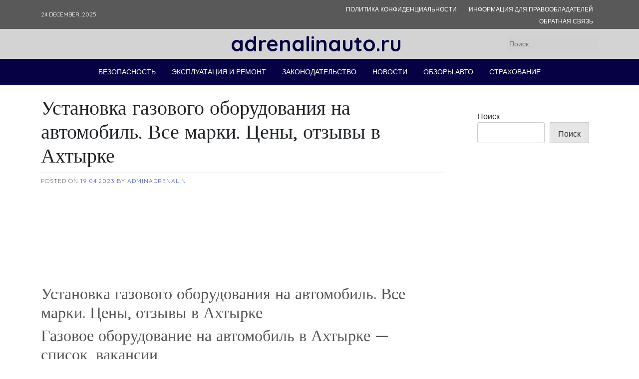

--- FILE ---
content_type: text/html; charset=UTF-8
request_url: https://adrenalinauto.ru/gbo/ustanovka-gazovogo-oborudovaniya-na-avtomobil-vse-marki-ceny-otzyvy-v-ahtyrke/
body_size: 20612
content:
<!doctype html> <html lang="ru-RU" prefix="og: https://ogp.me/ns#"> <head> <meta name="yandex-verification" content="f02f1b07bcbf2df2"/> <meta charset="UTF-8"> <meta name="viewport" content="width=device-width, initial-scale=1"> <link rel="profile" href="https://gmpg.org/xfn/11"> <style>img:is([sizes="auto" i], [sizes^="auto," i]) { contain-intrinsic-size: 3000px 1500px }</style> <!-- SEO от Rank Math - https://rankmath.com/ --> <title>Установка газового оборудования на автомобиль. Все марки. Цены, отзывы в Ахтырке - adrenalinauto.ru</title> <meta name="description" content="В категории «Газовое оборудование на автомобиль в Ахтырке» компании не найдены. Список организаций в других городах."/> <meta name="robots" content="follow, index, max-snippet:-1, max-video-preview:-1, max-image-preview:large"/> <link rel="canonical" href="https://adrenalinauto.ru/gbo/ustanovka-gazovogo-oborudovaniya-na-avtomobil-vse-marki-ceny-otzyvy-v-ahtyrke/"/> <meta property="og:locale" content="ru_RU"/> <meta property="og:type" content="article"/> <meta property="og:title" content="Установка газового оборудования на автомобиль. Все марки. Цены, отзывы в Ахтырке - adrenalinauto.ru"/> <meta property="og:description" content="В категории «Газовое оборудование на автомобиль в Ахтырке» компании не найдены. Список организаций в других городах."/> <meta property="og:url" content="https://adrenalinauto.ru/gbo/ustanovka-gazovogo-oborudovaniya-na-avtomobil-vse-marki-ceny-otzyvy-v-ahtyrke/"/> <meta property="og:site_name" content="adrenalinauto.ru"/> <meta property="article:section" content="Гбо"/> <meta property="article:published_time" content="2023-04-19T13:32:43+03:00"/> <meta name="twitter:card" content="summary_large_image"/> <meta name="twitter:title" content="Установка газового оборудования на автомобиль. Все марки. Цены, отзывы в Ахтырке - adrenalinauto.ru"/> <meta name="twitter:description" content="В категории «Газовое оборудование на автомобиль в Ахтырке» компании не найдены. Список организаций в других городах."/> <meta name="twitter:label1" content="Автор"/> <meta name="twitter:data1" content="adminadrenalin"/> <meta name="twitter:label2" content="Время чтения"/> <meta name="twitter:data2" content="11 минут"/> <script type="application/ld+json" class="rank-math-schema">{"@context":"https://schema.org","@graph":[{"@type":"Organization","@id":"https://adrenalinauto.ru/#organization","name":"adrenalinauto.ru","url":"https://adrenalinauto.ru"},{"@type":"WebSite","@id":"https://adrenalinauto.ru/#website","url":"https://adrenalinauto.ru","name":"adrenalinauto.ru","publisher":{"@id":"https://adrenalinauto.ru/#organization"},"inLanguage":"ru-RU"},{"@type":"ImageObject","@id":"https://alonti.ru/uploads/templates/thumbnails/2020/3215.jpg","url":"https://alonti.ru/uploads/templates/thumbnails/2020/3215.jpg","width":"200","height":"200","inLanguage":"ru-RU"},{"@type":"WebPage","@id":"https://adrenalinauto.ru/gbo/ustanovka-gazovogo-oborudovaniya-na-avtomobil-vse-marki-ceny-otzyvy-v-ahtyrke/#webpage","url":"https://adrenalinauto.ru/gbo/ustanovka-gazovogo-oborudovaniya-na-avtomobil-vse-marki-ceny-otzyvy-v-ahtyrke/","name":"\u0423\u0441\u0442\u0430\u043d\u043e\u0432\u043a\u0430 \u0433\u0430\u0437\u043e\u0432\u043e\u0433\u043e \u043e\u0431\u043e\u0440\u0443\u0434\u043e\u0432\u0430\u043d\u0438\u044f \u043d\u0430 \u0430\u0432\u0442\u043e\u043c\u043e\u0431\u0438\u043b\u044c. \u0412\u0441\u0435 \u043c\u0430\u0440\u043a\u0438. \u0426\u0435\u043d\u044b, \u043e\u0442\u0437\u044b\u0432\u044b \u0432 \u0410\u0445\u0442\u044b\u0440\u043a\u0435 - adrenalinauto.ru","datePublished":"2023-04-19T13:32:43+03:00","dateModified":"2023-04-19T13:32:43+03:00","isPartOf":{"@id":"https://adrenalinauto.ru/#website"},"primaryImageOfPage":{"@id":"https://alonti.ru/uploads/templates/thumbnails/2020/3215.jpg"},"inLanguage":"ru-RU"},{"@type":"Person","@id":"https://adrenalinauto.ru/author/adminadrenalin/","name":"adminadrenalin","url":"https://adrenalinauto.ru/author/adminadrenalin/","image":{"@type":"ImageObject","@id":"https://secure.gravatar.com/avatar/4f17c246b83b5fea649b16cb94c978e637ef469617c529100f02a7acc33c8410?s=96&amp;d=mm&amp;r=g","url":"https://secure.gravatar.com/avatar/4f17c246b83b5fea649b16cb94c978e637ef469617c529100f02a7acc33c8410?s=96&amp;d=mm&amp;r=g","caption":"adminadrenalin","inLanguage":"ru-RU"},"sameAs":["https://adrenalinauto.ru"],"worksFor":{"@id":"https://adrenalinauto.ru/#organization"}},{"@type":"BlogPosting","headline":"\u0423\u0441\u0442\u0430\u043d\u043e\u0432\u043a\u0430 \u0433\u0430\u0437\u043e\u0432\u043e\u0433\u043e \u043e\u0431\u043e\u0440\u0443\u0434\u043e\u0432\u0430\u043d\u0438\u044f \u043d\u0430 \u0430\u0432\u0442\u043e\u043c\u043e\u0431\u0438\u043b\u044c. \u0412\u0441\u0435 \u043c\u0430\u0440\u043a\u0438. \u0426\u0435\u043d\u044b, \u043e\u0442\u0437\u044b\u0432\u044b \u0432 \u0410\u0445\u0442\u044b\u0440\u043a\u0435 - adrenalinauto.ru","datePublished":"2023-04-19T13:32:43+03:00","dateModified":"2023-04-19T13:32:43+03:00","articleSection":"\u0413\u0431\u043e","author":{"@id":"https://adrenalinauto.ru/author/adminadrenalin/","name":"adminadrenalin"},"publisher":{"@id":"https://adrenalinauto.ru/#organization"},"description":"\u0412 \u043a\u0430\u0442\u0435\u0433\u043e\u0440\u0438\u0438 \u00ab\u0413\u0430\u0437\u043e\u0432\u043e\u0435 \u043e\u0431\u043e\u0440\u0443\u0434\u043e\u0432\u0430\u043d\u0438\u0435 \u043d\u0430 \u0430\u0432\u0442\u043e\u043c\u043e\u0431\u0438\u043b\u044c \u0432 \u0410\u0445\u0442\u044b\u0440\u043a\u0435\u00bb \u043a\u043e\u043c\u043f\u0430\u043d\u0438\u0438 \u043d\u0435 \u043d\u0430\u0439\u0434\u0435\u043d\u044b. \u0421\u043f\u0438\u0441\u043e\u043a \u043e\u0440\u0433\u0430\u043d\u0438\u0437\u0430\u0446\u0438\u0439 \u0432 \u0434\u0440\u0443\u0433\u0438\u0445 \u0433\u043e\u0440\u043e\u0434\u0430\u0445.","name":"\u0423\u0441\u0442\u0430\u043d\u043e\u0432\u043a\u0430 \u0433\u0430\u0437\u043e\u0432\u043e\u0433\u043e \u043e\u0431\u043e\u0440\u0443\u0434\u043e\u0432\u0430\u043d\u0438\u044f \u043d\u0430 \u0430\u0432\u0442\u043e\u043c\u043e\u0431\u0438\u043b\u044c. \u0412\u0441\u0435 \u043c\u0430\u0440\u043a\u0438. \u0426\u0435\u043d\u044b, \u043e\u0442\u0437\u044b\u0432\u044b \u0432 \u0410\u0445\u0442\u044b\u0440\u043a\u0435 - adrenalinauto.ru","@id":"https://adrenalinauto.ru/gbo/ustanovka-gazovogo-oborudovaniya-na-avtomobil-vse-marki-ceny-otzyvy-v-ahtyrke/#richSnippet","isPartOf":{"@id":"https://adrenalinauto.ru/gbo/ustanovka-gazovogo-oborudovaniya-na-avtomobil-vse-marki-ceny-otzyvy-v-ahtyrke/#webpage"},"image":{"@id":"https://alonti.ru/uploads/templates/thumbnails/2020/3215.jpg"},"inLanguage":"ru-RU","mainEntityOfPage":{"@id":"https://adrenalinauto.ru/gbo/ustanovka-gazovogo-oborudovaniya-na-avtomobil-vse-marki-ceny-otzyvy-v-ahtyrke/#webpage"}}]}</script> <!-- /Rank Math WordPress SEO плагин --> <link rel='dns-prefetch' href='//fonts.googleapis.com'/> <link rel='stylesheet' id='wp-block-library-css' href='https://adrenalinauto.ru/wp-includes/css/dist/block-library/style.min.css' media='all'/> <style id='classic-theme-styles-inline-css'> /*! This file is auto-generated */ .wp-block-button__link{color:#fff;background-color:#32373c;border-radius:9999px;box-shadow:none;text-decoration:none;padding:calc(.667em + 2px) calc(1.333em + 2px);font-size:1.125em}.wp-block-file__button{background:#32373c;color:#fff;text-decoration:none} </style> <style id='global-styles-inline-css'> :root{--wp--preset--aspect-ratio--square: 1;--wp--preset--aspect-ratio--4-3: 4/3;--wp--preset--aspect-ratio--3-4: 3/4;--wp--preset--aspect-ratio--3-2: 3/2;--wp--preset--aspect-ratio--2-3: 2/3;--wp--preset--aspect-ratio--16-9: 16/9;--wp--preset--aspect-ratio--9-16: 9/16;--wp--preset--color--black: #000000;--wp--preset--color--cyan-bluish-gray: #abb8c3;--wp--preset--color--white: #ffffff;--wp--preset--color--pale-pink: #f78da7;--wp--preset--color--vivid-red: #cf2e2e;--wp--preset--color--luminous-vivid-orange: #ff6900;--wp--preset--color--luminous-vivid-amber: #fcb900;--wp--preset--color--light-green-cyan: #7bdcb5;--wp--preset--color--vivid-green-cyan: #00d084;--wp--preset--color--pale-cyan-blue: #8ed1fc;--wp--preset--color--vivid-cyan-blue: #0693e3;--wp--preset--color--vivid-purple: #9b51e0;--wp--preset--gradient--vivid-cyan-blue-to-vivid-purple: linear-gradient(135deg,rgba(6,147,227,1) 0%,rgb(155,81,224) 100%);--wp--preset--gradient--light-green-cyan-to-vivid-green-cyan: linear-gradient(135deg,rgb(122,220,180) 0%,rgb(0,208,130) 100%);--wp--preset--gradient--luminous-vivid-amber-to-luminous-vivid-orange: linear-gradient(135deg,rgba(252,185,0,1) 0%,rgba(255,105,0,1) 100%);--wp--preset--gradient--luminous-vivid-orange-to-vivid-red: linear-gradient(135deg,rgba(255,105,0,1) 0%,rgb(207,46,46) 100%);--wp--preset--gradient--very-light-gray-to-cyan-bluish-gray: linear-gradient(135deg,rgb(238,238,238) 0%,rgb(169,184,195) 100%);--wp--preset--gradient--cool-to-warm-spectrum: linear-gradient(135deg,rgb(74,234,220) 0%,rgb(151,120,209) 20%,rgb(207,42,186) 40%,rgb(238,44,130) 60%,rgb(251,105,98) 80%,rgb(254,248,76) 100%);--wp--preset--gradient--blush-light-purple: linear-gradient(135deg,rgb(255,206,236) 0%,rgb(152,150,240) 100%);--wp--preset--gradient--blush-bordeaux: linear-gradient(135deg,rgb(254,205,165) 0%,rgb(254,45,45) 50%,rgb(107,0,62) 100%);--wp--preset--gradient--luminous-dusk: linear-gradient(135deg,rgb(255,203,112) 0%,rgb(199,81,192) 50%,rgb(65,88,208) 100%);--wp--preset--gradient--pale-ocean: linear-gradient(135deg,rgb(255,245,203) 0%,rgb(182,227,212) 50%,rgb(51,167,181) 100%);--wp--preset--gradient--electric-grass: linear-gradient(135deg,rgb(202,248,128) 0%,rgb(113,206,126) 100%);--wp--preset--gradient--midnight: linear-gradient(135deg,rgb(2,3,129) 0%,rgb(40,116,252) 100%);--wp--preset--font-size--small: 13px;--wp--preset--font-size--medium: 20px;--wp--preset--font-size--large: 36px;--wp--preset--font-size--x-large: 42px;--wp--preset--spacing--20: 0.44rem;--wp--preset--spacing--30: 0.67rem;--wp--preset--spacing--40: 1rem;--wp--preset--spacing--50: 1.5rem;--wp--preset--spacing--60: 2.25rem;--wp--preset--spacing--70: 3.38rem;--wp--preset--spacing--80: 5.06rem;--wp--preset--shadow--natural: 6px 6px 9px rgba(0, 0, 0, 0.2);--wp--preset--shadow--deep: 12px 12px 50px rgba(0, 0, 0, 0.4);--wp--preset--shadow--sharp: 6px 6px 0px rgba(0, 0, 0, 0.2);--wp--preset--shadow--outlined: 6px 6px 0px -3px rgba(255, 255, 255, 1), 6px 6px rgba(0, 0, 0, 1);--wp--preset--shadow--crisp: 6px 6px 0px rgba(0, 0, 0, 1);}:where(.is-layout-flex){gap: 0.5em;}:where(.is-layout-grid){gap: 0.5em;}body .is-layout-flex{display: flex;}.is-layout-flex{flex-wrap: wrap;align-items: center;}.is-layout-flex > :is(*, div){margin: 0;}body .is-layout-grid{display: grid;}.is-layout-grid > :is(*, div){margin: 0;}:where(.wp-block-columns.is-layout-flex){gap: 2em;}:where(.wp-block-columns.is-layout-grid){gap: 2em;}:where(.wp-block-post-template.is-layout-flex){gap: 1.25em;}:where(.wp-block-post-template.is-layout-grid){gap: 1.25em;}.has-black-color{color: var(--wp--preset--color--black) !important;}.has-cyan-bluish-gray-color{color: var(--wp--preset--color--cyan-bluish-gray) !important;}.has-white-color{color: var(--wp--preset--color--white) !important;}.has-pale-pink-color{color: var(--wp--preset--color--pale-pink) !important;}.has-vivid-red-color{color: var(--wp--preset--color--vivid-red) !important;}.has-luminous-vivid-orange-color{color: var(--wp--preset--color--luminous-vivid-orange) !important;}.has-luminous-vivid-amber-color{color: var(--wp--preset--color--luminous-vivid-amber) !important;}.has-light-green-cyan-color{color: var(--wp--preset--color--light-green-cyan) !important;}.has-vivid-green-cyan-color{color: var(--wp--preset--color--vivid-green-cyan) !important;}.has-pale-cyan-blue-color{color: var(--wp--preset--color--pale-cyan-blue) !important;}.has-vivid-cyan-blue-color{color: var(--wp--preset--color--vivid-cyan-blue) !important;}.has-vivid-purple-color{color: var(--wp--preset--color--vivid-purple) !important;}.has-black-background-color{background-color: var(--wp--preset--color--black) !important;}.has-cyan-bluish-gray-background-color{background-color: var(--wp--preset--color--cyan-bluish-gray) !important;}.has-white-background-color{background-color: var(--wp--preset--color--white) !important;}.has-pale-pink-background-color{background-color: var(--wp--preset--color--pale-pink) !important;}.has-vivid-red-background-color{background-color: var(--wp--preset--color--vivid-red) !important;}.has-luminous-vivid-orange-background-color{background-color: var(--wp--preset--color--luminous-vivid-orange) !important;}.has-luminous-vivid-amber-background-color{background-color: var(--wp--preset--color--luminous-vivid-amber) !important;}.has-light-green-cyan-background-color{background-color: var(--wp--preset--color--light-green-cyan) !important;}.has-vivid-green-cyan-background-color{background-color: var(--wp--preset--color--vivid-green-cyan) !important;}.has-pale-cyan-blue-background-color{background-color: var(--wp--preset--color--pale-cyan-blue) !important;}.has-vivid-cyan-blue-background-color{background-color: var(--wp--preset--color--vivid-cyan-blue) !important;}.has-vivid-purple-background-color{background-color: var(--wp--preset--color--vivid-purple) !important;}.has-black-border-color{border-color: var(--wp--preset--color--black) !important;}.has-cyan-bluish-gray-border-color{border-color: var(--wp--preset--color--cyan-bluish-gray) !important;}.has-white-border-color{border-color: var(--wp--preset--color--white) !important;}.has-pale-pink-border-color{border-color: var(--wp--preset--color--pale-pink) !important;}.has-vivid-red-border-color{border-color: var(--wp--preset--color--vivid-red) !important;}.has-luminous-vivid-orange-border-color{border-color: var(--wp--preset--color--luminous-vivid-orange) !important;}.has-luminous-vivid-amber-border-color{border-color: var(--wp--preset--color--luminous-vivid-amber) !important;}.has-light-green-cyan-border-color{border-color: var(--wp--preset--color--light-green-cyan) !important;}.has-vivid-green-cyan-border-color{border-color: var(--wp--preset--color--vivid-green-cyan) !important;}.has-pale-cyan-blue-border-color{border-color: var(--wp--preset--color--pale-cyan-blue) !important;}.has-vivid-cyan-blue-border-color{border-color: var(--wp--preset--color--vivid-cyan-blue) !important;}.has-vivid-purple-border-color{border-color: var(--wp--preset--color--vivid-purple) !important;}.has-vivid-cyan-blue-to-vivid-purple-gradient-background{background: var(--wp--preset--gradient--vivid-cyan-blue-to-vivid-purple) !important;}.has-light-green-cyan-to-vivid-green-cyan-gradient-background{background: var(--wp--preset--gradient--light-green-cyan-to-vivid-green-cyan) !important;}.has-luminous-vivid-amber-to-luminous-vivid-orange-gradient-background{background: var(--wp--preset--gradient--luminous-vivid-amber-to-luminous-vivid-orange) !important;}.has-luminous-vivid-orange-to-vivid-red-gradient-background{background: var(--wp--preset--gradient--luminous-vivid-orange-to-vivid-red) !important;}.has-very-light-gray-to-cyan-bluish-gray-gradient-background{background: var(--wp--preset--gradient--very-light-gray-to-cyan-bluish-gray) !important;}.has-cool-to-warm-spectrum-gradient-background{background: var(--wp--preset--gradient--cool-to-warm-spectrum) !important;}.has-blush-light-purple-gradient-background{background: var(--wp--preset--gradient--blush-light-purple) !important;}.has-blush-bordeaux-gradient-background{background: var(--wp--preset--gradient--blush-bordeaux) !important;}.has-luminous-dusk-gradient-background{background: var(--wp--preset--gradient--luminous-dusk) !important;}.has-pale-ocean-gradient-background{background: var(--wp--preset--gradient--pale-ocean) !important;}.has-electric-grass-gradient-background{background: var(--wp--preset--gradient--electric-grass) !important;}.has-midnight-gradient-background{background: var(--wp--preset--gradient--midnight) !important;}.has-small-font-size{font-size: var(--wp--preset--font-size--small) !important;}.has-medium-font-size{font-size: var(--wp--preset--font-size--medium) !important;}.has-large-font-size{font-size: var(--wp--preset--font-size--large) !important;}.has-x-large-font-size{font-size: var(--wp--preset--font-size--x-large) !important;} :where(.wp-block-post-template.is-layout-flex){gap: 1.25em;}:where(.wp-block-post-template.is-layout-grid){gap: 1.25em;} :where(.wp-block-columns.is-layout-flex){gap: 2em;}:where(.wp-block-columns.is-layout-grid){gap: 2em;} :root :where(.wp-block-pullquote){font-size: 1.5em;line-height: 1.6;} </style> <link rel='stylesheet' id='contact-form-7-css' href='https://adrenalinauto.ru/wp-content/plugins/contact-form-7/includes/css/styles.css' media='all'/> <link rel='stylesheet' id='phnewsfeed-style-css' href='https://adrenalinauto.ru/wp-content/themes/ph-news-feed/style.css' media='all'/> <link rel='stylesheet' id='bootstrap-css' href='https://adrenalinauto.ru/wp-content/themes/ph-news-feed/lib/bootstrap/bootstrap.min.css' media='all'/> <link rel='stylesheet' id='fontawesome-css' href='https://adrenalinauto.ru/wp-content/themes/ph-news-feed/lib/font-awesome/css/all.min.css' media='all'/> <link rel='stylesheet' id='acme-ticker-css-css' href='https://adrenalinauto.ru/wp-content/themes/ph-news-feed/lib/acmeticker/css/style.min.css' media='all'/> <link rel='stylesheet' id='owl-carousel-css-css' href='https://adrenalinauto.ru/wp-content/themes/ph-news-feed/lib/owl-carousel/dist/assets/owl.carousel.min.css' media='all'/> <link rel='stylesheet' id='owl-carousel-theme-css-css' href='https://adrenalinauto.ru/wp-content/themes/ph-news-feed/lib/owl-carousel/dist/assets/owl.theme.default.min.css' media='all'/> <link rel='stylesheet' id='sidr-dark-css-css' href='https://adrenalinauto.ru/wp-content/themes/ph-news-feed/lib/sidr/stylesheets/jquery.sidr.dark.min.css' media='all'/> <link rel='stylesheet' id='phnewsfeed-primary-font-css' href='//fonts.googleapis.com/css2?family=Quicksand%3Awght%40100%3B200%3B300%3B400%3B500%3B600%3B700%3B900&#038;display=swap' media='all'/> <link rel='stylesheet' id='phnewsfeed-secondary-font-css' href='//fonts.googleapis.com/css2?family=Oswald%3Awght%40300%3B400%3B500%3B600%3B700&#038;display=swap' media='all'/> <link rel='stylesheet' id='phnewsfeed-core-css' href='https://adrenalinauto.ru/wp-content/themes/ph-news-feed/design-files/core/core.css' media='all'/> <link rel='stylesheet' id='phnewsfeed-header-css' href='https://adrenalinauto.ru/wp-content/themes/ph-news-feed/design-files/header/style2/header.css' media='all'/> <link rel='stylesheet' id='phnewsfeed-blog-style1-css' href='https://adrenalinauto.ru/wp-content/themes/ph-news-feed/design-files/blog-style/blog-style1.css' media='all'/> <link rel='stylesheet' id='phnewsfeed-single-css' href='https://adrenalinauto.ru/wp-content/themes/ph-news-feed/design-files/single/single.css' media='all'/> <link rel='stylesheet' id='phnewsfeed-sidebar-css' href='https://adrenalinauto.ru/wp-content/themes/ph-news-feed/design-files/sidebar/sidebar.css' media='all'/> <link rel='stylesheet' id='phnewsfeed-footer-css' href='https://adrenalinauto.ru/wp-content/themes/ph-news-feed/design-files/footer/footer.css' media='all'/> <link rel='stylesheet' id='phnewsfeed-featured-modules-css' href='https://adrenalinauto.ru/wp-content/themes/ph-news-feed/design-files/featured-modules/featured-modules.css' media='all'/> <script src="https://adrenalinauto.ru/wp-includes/js/jquery/jquery.min.js" id="jquery-core-js"></script> <link rel="EditURI" type="application/rsd+xml" title="RSD" href="https://adrenalinauto.ru/xmlrpc.php?rsd"/> <link rel='shortlink' href='https://adrenalinauto.ru/?p=126'/> <style>.pseudo-clearfy-link { color: #008acf; cursor: pointer;}.pseudo-clearfy-link:hover { text-decoration: none;}</style> <style> :root { --phnewsfeed-primary: #060044; --phnewsfeed-primary-text: #f9ffe7; --phnewsfeed-background-main: #ffffff; --phnewsfeed-background-darker: #eeeeee; --phnewsfeed-secondary: #4a58d9; --phnewsfeed-secondary-text: #FFFFFF; --phnewsfeed-secondary-dark: #5241c1; --phnewsfeed-text-dark: #111; --phnewsfeed-text: #555; --phnewsfeed-text-light: #777; --phnewsfeed-header-background: #d3d3d3; --phnewsfeed-header-text: #ffffff; --phnewsfeed-header-lighter: #d1d1d1; --phnewsfeed-top-bar-text: #ffffff; --phnewsfeed-mobile-header-background: #000000; --phnewsfeed-mobile-header-text: #222222; } </style> <style> #masthead.style3 #middle-bar { background: linear-gradient(90deg, #c90000, #8158ff ); } </style><style> #masthead.style2 #top-bar, #masthead.style3 #top-bar { background: #595959; } </style> <style> #masthead #site-branding .custom-logo { max-height: 90px !important; } </style> <style type="text/css"> #site-branding .site-title a { color: #ffffff; } </style> </head> <body> <div id="page" class="site"> <a class="skip-link screen-reader-text" href="#primary">Skip to content</a> <header id="masthead" class="site-header style2 d-none d-sm-none d-md-block"> <div> <div id="top-bar"> <div class="container"> <div class="row top-bar-wrapper"> <div id="top-bar-left" class="col"> 24 December, 2025 </div> <div id="top-bar-right" class="col"> <div class="menu-futer-container"><ul id="top-menu" class="menu"><li id="menu-item-1112" class="menu-item menu-item-type-post_type menu-item-object-page menu-item-privacy-policy menu-item-1112"><a rel="privacy-policy" href="https://adrenalinauto.ru/privacy-policy/">Политика конфиденциальности</a></li> <li id="menu-item-1113" class="menu-item menu-item-type-post_type menu-item-object-page menu-item-1113"><a href="https://adrenalinauto.ru/informaciya-dlya-pravoobladatelej/">Информация для правообладателей</a></li> <li id="menu-item-1114" class="menu-item menu-item-type-post_type menu-item-object-page menu-item-1114"><a href="https://adrenalinauto.ru/obratnaya-svyaz/">Обратная связь</a></li> </ul></div> </div> </div> </div> </div><!--#top-bar--> <div id="middle-bar"> <div class="container"> <div class="row"> <div class="social-menu-wrapper col"> </div> <div id="site-branding" class="col"> <div class="site-title h1"><a href="https://adrenalinauto.ru/" rel="home">adrenalinauto.ru</a></div> </div><!-- .site-branding --> <div id="top-search" class="col"> <form role="search" method="get" class="search-form" action="https://adrenalinauto.ru/"> <label> <span class="screen-reader-text">Найти:</span> <input type="search" class="search-field" placeholder="Поиск&hellip;" value="" name="s"/> </label> <input type="submit" class="search-submit" value="Поиск"/> </form> </div> </div> </div> </div> <div id="bottom-bar"> <nav id="site-navigation" class="main-navigation"> <div class="container"> <div class="menu-glavnoe-container"><ul id="primary-menu" class="menu"><li id="menu-item-1095" class="menu-item menu-item-type-taxonomy menu-item-object-category menu-item-1095"><a href="https://adrenalinauto.ru/category/bezopasnost/">Безопасность</a></li> <li id="menu-item-1111" class="menu-item menu-item-type-taxonomy menu-item-object-category menu-item-has-children menu-item-1111"><a href="https://adrenalinauto.ru/category/ekspluataciya-i-remont/">Эксплуатация и ремонт</a> <ul class="sub-menu"> <li id="menu-item-1097" class="menu-item menu-item-type-taxonomy menu-item-object-category menu-item-1097"><a href="https://adrenalinauto.ru/category/dvigatel/">Двигатель</a></li> <li id="menu-item-1102" class="menu-item menu-item-type-taxonomy menu-item-object-category menu-item-1102"><a href="https://adrenalinauto.ru/category/podveska/">Подвеска</a></li> <li id="menu-item-1103" class="menu-item menu-item-type-taxonomy menu-item-object-category menu-item-1103"><a href="https://adrenalinauto.ru/category/salon-avto/">Салон авто</a></li> <li id="menu-item-1105" class="menu-item menu-item-type-taxonomy menu-item-object-category menu-item-has-children menu-item-1105"><a href="https://adrenalinauto.ru/category/toplivnaya-sistema/">Топливная система</a> <ul class="sub-menu"> <li id="menu-item-1096" class="menu-item menu-item-type-taxonomy menu-item-object-category current-post-ancestor current-menu-parent current-post-parent menu-item-1096"><a href="https://adrenalinauto.ru/category/gbo/">Гбо</a></li> </ul> </li> <li id="menu-item-1106" class="menu-item menu-item-type-taxonomy menu-item-object-category menu-item-1106"><a href="https://adrenalinauto.ru/category/tormoznaya-sistema/">Тормозная система</a></li> <li id="menu-item-1099" class="menu-item menu-item-type-taxonomy menu-item-object-category menu-item-1099"><a href="https://adrenalinauto.ru/category/kuzov-avto/">Кузов авто</a></li> <li id="menu-item-1107" class="menu-item menu-item-type-taxonomy menu-item-object-category menu-item-1107"><a href="https://adrenalinauto.ru/category/transmissiya/">Трансмиссия</a></li> <li id="menu-item-1109" class="menu-item menu-item-type-taxonomy menu-item-object-category menu-item-1109"><a href="https://adrenalinauto.ru/category/shiny-i-diski/">Шины и диски</a></li> <li id="menu-item-1110" class="menu-item menu-item-type-taxonomy menu-item-object-category menu-item-1110"><a href="https://adrenalinauto.ru/category/elektrika/">Электрика</a></li> <li id="menu-item-1108" class="menu-item menu-item-type-taxonomy menu-item-object-category menu-item-1108"><a href="https://adrenalinauto.ru/category/hodovaya-chast/">Ходовая часть</a></li> </ul> </li> <li id="menu-item-1098" class="menu-item menu-item-type-taxonomy menu-item-object-category menu-item-1098"><a href="https://adrenalinauto.ru/category/zakonodatelstvo/">Законодательство</a></li> <li id="menu-item-1100" class="menu-item menu-item-type-taxonomy menu-item-object-category menu-item-1100"><a href="https://adrenalinauto.ru/category/novosti/">Новости</a></li> <li id="menu-item-1101" class="menu-item menu-item-type-taxonomy menu-item-object-category menu-item-1101"><a href="https://adrenalinauto.ru/category/obzory-avto/">Обзоры авто</a></li> <li id="menu-item-1104" class="menu-item menu-item-type-taxonomy menu-item-object-category menu-item-1104"><a href="https://adrenalinauto.ru/category/strahovanie/">Страхование</a></li> </ul></div> </div> </nav><!-- #site-navigation --> </div> </div> </header><!-- #masthead --> <header id="masthead-mobile" class="d-flex d-sm-flex d-md-none"> <a href="#sidr" id="sidr-toggle" class="toggle-menu-hamburger"><i class="fa fa-bars"></i></a> <div id="site-branding-mobile"> <img class="custom-logo custom-logo-mobile" alt="adrenalinauto.ru" src="https://adrenalinauto.ru/wp-content/uploads/2023/05/Screenshot_25.jpg"> </div><!-- .site-branding --> <a href="#search-drop" class="search-toggle"><i class="fa fa-search"></i></a> </header> <div class="container"> <div class="row"> <main id="primary" class="site-main col-md-9"> <article id="post-126" class="single-style1 post-126 post type-post status-publish format-standard hentry category-gbo"> <header class="entry-header"> <h1 class="entry-title">Установка газового оборудования на автомобиль. Все марки. Цены, отзывы в Ахтырке</h1> <div class="entry-meta"> <span class="posted-on">Posted on <a href="https://adrenalinauto.ru/gbo/ustanovka-gazovogo-oborudovaniya-na-avtomobil-vse-marki-ceny-otzyvy-v-ahtyrke/" rel="bookmark"><time class="entry-date published updated" datetime="2023-04-19T13:32:43+03:00">19.04.2023</time></a></span><span class="byline"> by <span class="author vcard"><a class="url fn n" href="https://adrenalinauto.ru/author/adminadrenalin/">adminadrenalin</a></span></span> </div><!-- .entry-meta --> </header><!-- .entry-header --> <div class="entry-content clearfix"> <p><iframe data-aa='2247843' src='//acceptable.a-ads.com/2247843' style='border:0px; padding:0; width:100%; height:100%; overflow:hidden; background-color: transparent;'></iframe></p><h2>Установка газового оборудования на автомобиль. Все марки. Цены, отзывы в Ахтырке</h2> <h2>Газовое оборудование на автомобиль в Ахтырке — список, вакансии</h2> <p>В категории «Газовое оборудование на автомобиль в Ахтырке» компании не найдены. Список организаций в других городах.</p> <h2>Последние отзывы в рубрике «Газовое оборудование на автомобиль в Ахтырке»</h2> <p>Поставил себе на Джили СК гбо Alpha S 4. Устанавливал при пробеге 90 тыс. Сейчас одометр показывает 140 тыс км. За…</p> <p>Не заметил никакой потери мощности, может быть вопрос в поколении ГБО. У меня альфа 4 поколения, там в…</p> <p>Ставил ГБО в Интергазсервисе. За день всё сделали, поставили и отрегулировали. Катаюсь уже полторы недели…</p> <h2>Новые вакансии</h2> <p>«Газовое оборудование на автомобиль в Ахтырке» — Газовое оборудование на автомобиль. Газовая установка на автомобиль. Ремонт. Газовая установка +на автомобиль</p> <p>Представленные на сайте организации в разделе «Газовое оборудование на автомобиль в Ахтырке рядом со мной» содержат информацию: адреса, контакты, телефоны, электронную почту, график работы, выпускаемую продукцию или оказываемые услуги, а также схему проезда.</p> <h2>ГБО установка, настройка, ремонт в Ахтырском</h2> <p><img decoding="async" src="https://alonti.ru/uploads/templates/thumbnails/2020/3215.jpg" alt="3215"/></p> <p>Мы производим установку, ремонт, обслуживание ГБО в Ахтырском (газобаллонное оборудование), стоимость установки от 23 000 рублей.</p> <p><img decoding="async" src="https://alonti.ru/uploads/templates/thumbnails/2020/76e38be5ed30d19ede20ccdb65244112.jpg" alt="76e38be5ed30d19ede20ccdb65244112"/></p> <h3>Установка и ремонт ГБО в Ахтырском</h3> <p>Качественно установим на ваш автомобиль газовое оборудование последнего поколения в Ахтырском и вы сможете снизить затраты на топливо до 50%, при этом увеличить пробег вашего автомобиля на одной заправке в 2 раза, абсолютно безопасно и никакого запаха в салоне — гарантированно, работаем с такими брендами как: Digitrоniс, Lоvаtо, ВRС, ОМVL, Аutоgаs Itаliа, Zаvоli, Тоmаsеttо, Vаltеk, Еmеr, Еurоре Gаs, и многими другими.</p> <p>Читать статью Как я снимал газовое оборудование — Mitsubishi L300, 2.4 л, 1993 года на DRIVE2</p> <p><img decoding="async" src="https://alonti.ru/uploads/templates/thumbnails/2020/3212.jpg" alt="3212"/></p> <h3>Подключение ГБО в Ахтырском</h3> <p>Предлагаем услуги по установке газового оборудования 2 и 4 поколения в Ахтырском (пропан, метан, непосредственный впрыск), возможность установки в кредит, как нового, так и б/у оборудования, регистрируем ГБО в ГИБДД.</p> <p><img decoding="async" src="https://alonti.ru/uploads/templates/thumbnails/2020/3213.jpg" alt="3213"/></p> <h3>Ремонт ГБО в Ахтырском</h3> <p>Диагностика и ремонт газового оборудования автомобилей в Ахтырском, ремонт редукторов, замена рем комплектов, трубок, шлангов, фильтров, клапанов и тд, регулировка состава смеси по прибору, прошивка, запчасти и расходные материалы в наличии.</p> <p><img decoding="async" src="https://alonti.ru/uploads/templates/thumbnails/2020/3216.jpg" alt="3216"/></p> <h3>Установка газового оборудования на авто в Ахтырском</h3> <p>Установка автомобильного газобаллонного оборудования 1-4 поколения на любые марки авто в Ахтырском отечественного и импортного производства, индивидуальный подбор комплектующих и программ для каждого автомобиля и типа установленного двигателя, проверенные производители: АLРНА, ТАМОNА, АТIКЕR, ТОМАSЕТТО, LОVАТО, DIGIТRОNIК.</p> <h2>Установка ГБО в Ахтырке</h2> <p><img decoding="async" src="https://www.uainfo.com/images/clip/clip.png" alt="clip"/></p> <p>Компания АвтоГаз-Сумы предлагает Вам отличную возможность ездить много , с удовольствием и очень экономно! Установите газобалонное оборудование ( ГБО) на свой автомобиль и ощутите все эти выгоды. По опросу.</p> <p><img decoding="async" src="https://www.uainfo.com/images/clip/clip.png" alt="clip"/></p> <p>Производим установку, ремонт и обслуживание газобаллонного оборудования 2-го и 4-го поколения. Предоставляем гарантию на установленное оборудование. Достоинства ГБО: + Экономия — ГБО позволяет экономить.</p> <p>Предлагаем услугу установки ГБО под ключ на ваш автомобиль. 2-е поколение от 3900, 4-е поколение от 7100, 5-е поколение от 14800. Любой комплект можно составить индивидуально в зависимости от автомобиля.</p> <p>Улица Дружинницкая, 2, Кременчуг, Полтавская область 39610 Установка газового оборудования на автомобиль — это оптимальный вариант экономии на топливе, который себя окупляе в очень короткие сроки. Для.</p> <p>Установка ГБО на авто любой сложности 2,4 поколение, ремонт ГБО любой сложности, так же есть возможность купить комплекты ГБО с нашего оптового склада по низким ценам, ассортимент самый большой в городе.</p> <p>Читать статью Этапы регистрации ГБО в ГИБДД — DRIVE2</p> <p>Установка ГБО в Харькове с каждым годом приобретает большую популярность в связи с ростом цен на топливо. Наша компания Optimal Gas начала свою деятельность в 2015 году. С тех пор мы поставляем комплектующие.</p> <p><img decoding="async" src="https://www.uainfo.com/images/clip/clip.png" alt="clip"/></p> <p>Мы занимаемся установками ГБО на автомобили всех марок и любых годов выпуска. Предлагаем весь комплекс услуг связанный с установкой ГБО Гарантируем качественную установку в течении одного дня. Работаем.</p> <p><img decoding="async" src="https://www.uainfo.com/images/clip/clip.png" alt="clip"/></p> <p>Установка, ремонт ГБО оборудования на Ваш автомобиль. Самые лучшие специалисты по установке ГБО (газового оборудования).Оборудовано более 1000 авто.Звоните! -2 поколение от 4000 грн -4 поколение от 6500.</p> <div style="clear:both; margin-top:0em; margin-bottom:1em;"><a href="https://adrenalinauto.ru/gbo/kak-ustroen-reduktor-gazoballonnogo-oborudovaniya-i-kak-ego-podobrat-dlya-avtomobilya/" target="_blank" rel="dofollow" class="u373de2d7a3d28e1f1ca0121e370a3c86"><!-- INLINE RELATED POSTS 1/3 //--><style> .u373de2d7a3d28e1f1ca0121e370a3c86 { padding:0px; margin: 0; padding-top:1em!important; padding-bottom:1em!important; width:100%; display: block; font-weight:bold; background-color:#eaeaea; border:0!important; border-left:4px solid #34495E!important; text-decoration:none; } .u373de2d7a3d28e1f1ca0121e370a3c86:active, .u373de2d7a3d28e1f1ca0121e370a3c86:hover { opacity: 1; transition: opacity 250ms; webkit-transition: opacity 250ms; text-decoration:none; } .u373de2d7a3d28e1f1ca0121e370a3c86 { transition: background-color 250ms; webkit-transition: background-color 250ms; opacity: 1; transition: opacity 250ms; webkit-transition: opacity 250ms; } .u373de2d7a3d28e1f1ca0121e370a3c86 .ctaText { font-weight:bold; color:#464646; text-decoration:none; font-size: 16px; } .u373de2d7a3d28e1f1ca0121e370a3c86 .postTitle { color:#000000; text-decoration: underline!important; font-size: 16px; } .u373de2d7a3d28e1f1ca0121e370a3c86:hover .postTitle { text-decoration: underline!important; } </style><div style="padding-left:1em; padding-right:1em;"><span class="ctaText">Читать статью</span>&nbsp; <span class="postTitle">Как устроен редуктор газобаллонного оборудования и как его подобрать для автомобиля</span></div></a></div><p><img decoding="async" src="https://www.uainfo.com/images/clip/clip.png" alt="clip"/></p> <p>Установка, ремонт ГБО оборудования на Ваш автомобиль. С‍аСаС Самые лучшие специалисты по установке ГБО (газового оборудования).Оборудовано более 1000 авто.Звоните! -2 поколение от 4000 грн -4 поколение.</p> <p><img decoding="async" src="https://www.uainfo.com/images/clip/clip.png" alt="clip"/></p> <p>Установка ГБО 2 и 4 поколения Установка ГБО 4 поколения: Цена — от 6500 грн «под ключ» Установка ГБО 2 поколения: Цена — от 4000 грн также «под ключ»</p> <p>Предалагаем установку Газового оборудования для вашего авто. Выполним под ключ. Быстрая и качественная установка. 2-е и 4 поколение газа.</p> <p>Установка ГБО под ключ. На любое авто любой сложности установка 2е пок. 3500 грн. установка 4е пок. 6500 грн. Выполним быстро и качественно. Только лучшее оборудование для вашего автомобиля.</p> <p>Наши преимущества: — работаем с качественным оборудованием (Stag, Atiker, Tomasetto, Torelli, GreenGas, Hana, Valtek, Gomet); — имеются все документы для регистрации ГБО в МРЭО; — проводим бесплатный.</p> <p><img decoding="async" src="https://www.uainfo.com/images/clip/clip.png" alt="clip"/></p> <p>ГАЗОБАЛЛОННОЕ ОБОРУДОВАНИЕ (ГБО). Замена фильтров. Калибровка. ТО. Работаем только с качественным оборудованием от мировых производителей (Польша, Италия) — Tomasetto, Torelli, Atiker, Valtek, Hana.</p> <p><img decoding="async" src="https://www.uainfo.com/images/clip/clip.png" alt="clip"/></p> <p>Предлагаем быструю и качественную установку ГБО 2 и 4 поколения.Установка ГБО на Ваш автомобиль будет произведена сертифицированными профессионалами с многолетним стажем.Предоставим по необходимости документы.</p> <p>Читать статью Метан или пропан на авто &#8212; что лучше? Какое газовое оборудование (ГБО) поставить?</p> <p><img decoding="async" src="https://www.uainfo.com/images/clip/clip.png" alt="clip"/></p> <p>Установка и обслуживание ТО. Замена фильтров. Калибровка. Имеются: 1. Все документы для регистрации ГБО в МРЭО; 2. Гарантия на оборудование и установку; 3. Качественное оборудование от мировых производителей.</p> <p><img decoding="async" src="https://www.uainfo.com/images/clip/clip.png" alt="clip"/></p> <p>продам гбо . подойдёт на ваз. ланос. таврия. цена за камплект с балоном от 2600гр. 2600гр + установка на автомобиль 700гр = 3300гр</p> <p><img decoding="async" src="https://www.uainfo.com/images/clip/clip.png" alt="clip"/></p> <p>Сертифицированный центр по установке ГБО в Харькове «Контрол-газ». Установка газобаллонного оборудования (ГБО) на любое авто. Гарантия на все работы 100%. Предоставляем все необходимые документы. Настройка.</p> <h3>Похожие записи:</h3> <ol> <li>Установка газобаллонного оборудования (ГБО): общий обзор — Механика на DRIVE2</li> <li>5 лучших производителей ГБО — Рейтинг 2022 — Топ 5</li> <li>Купите запчасти для ГБО в магазине в Краснодаре</li> <li>Установка ГБО в Донецке | Газ на авто цена №1 в ДНР ➦ ДонГаз</li> </ol> <h2>Установка ГБО в Ахтырке</h2> <p>Ищете лучшие СТО в Ахтырке для установки ГБО? Вы попали по адресу! Каталог профессиональных автосервисов с отличной репутацией по установке ГБО.</p> <p><img decoding="async" src="https://100.ks.ua/storage/app/public/companies/16985_8845_240.png" alt="Транс Сервис Плюс"/></p> <p>Обслуживаемые авто: Changfeng, Renault Samsung Motors, PUCH, Quicksilver и другие<br/> Открыто: 9:00 &#8212; 19:00 Записаться<br/> г. Ахтырка, Сумская область, ул. Сосновая, 31 Как проехать<br/> Мало компаний или отсутствуют? Возможно Вам помогут следующие:</p> <p><img decoding="async" src="https://100.ks.ua/storage/app/public/companies/3600_1623_240.png" alt="Родекс"/></p> <p>От 200 грн<br/> 10 отзывов<br/> Обслуживаемые авто: коммерческие, Steyr, Microcar, Great Wall Hover и другие<br/> Открыто: 8:00 &#8212; 18:00 Записаться<br/> г. Сумы, Сумская область, ул. Белопольское шоссе 11 Как проехать</p> <p><img decoding="async" src="https://100.ks.ua/storage/app/public/companies/3595_1602_240.png" alt="Универсал АВТО"/></p> <p>Обслуживаемые авто: MAN-VW, Willys, Lamborghini, Прицеп и другие<br/> Открыто: 8:00 &#8212; 18:00 Записаться<br/> г. Сумы, Сумская область, ул. Ковпака, 10 Как проехать</p> <p><img decoding="async" src="https://100.ks.ua/storage/app/public/companies/3612_1669_240.png" alt="Автогаз"/></p> <p>От 100 грн</p> <ul> <li> <b>Кол-во мест:</b> 10</li> </ul> <p>Обслуживаемые авто: японские, Star, Maruti, Opel и другие<br/> Открыто: 8:00 &#8212; 18:00 Записаться<br/> г. Сумы, Сумская область, улица Черепина 19 Как проехать</p> <p><img decoding="async" src="https://100.ks.ua/NoPhotoBig240.jpg" alt="Профессиональная установка ГБО"/></p> <p>Обслуживаемые авто: Fisker, Datsun, Robur, FAW и другие<br/> Открыто: 9:0 &#8212; 19:0 Записаться<br/> г. Сумы, Сумская область, Сумы, пр. Курский, 159 Как проехать</p> <p><img decoding="async" src="https://100.ks.ua/NoPhotoBig240.jpg" alt="Про.СТО автосервис"/></p> <p>13 отзывов<br/> Обслуживаемые авто: отечественные, AMC, AMCO-VEBA, MG и другие<br/> Открыто: 9:0 &#8212; 19:0 Записаться<br/> г. Сумы, Сумская область, г. Сумы, проспект Курский, 143 (район 16 училища) Как проехать<br/> Ближайшие города к Ахтырке</p> <h4> Есть ли в Ахтырке автосервис для установки ГБО? </h4> <p>Многие автосервисы, находящиеся в Ахтырке могут установить ГБО, но не все имеют возможность выдать сертификат. Сертификация на текущий момент является обязательной.</p> <h4> Как найти хороший автосервис в Ахтырке для установки ГБО? </h4> <p>Изучите список компаний с высоким рейтингом и отзывами, чтобы найти хорошую компанию по установке газобаллонного оборудования. Наш каталог поможет вам в этом.</p> <h4> Сколько стоит установка газобаллонного оборудования в Ахтырке? </h4> <p>Изначальная стоимость начинается от 2 тыс. грн и зависит от марки авто на которую устанавливают и модели устанавливаемого комплекта ГБО.</p> <ul> <li>Частник или компания?</li> <li>Получить клиентов бесплатно</li> <li>Войти в кабинет</li> <li>Реклама на сайте поможет увеличить количество заказов</li> </ul> <ol> <li>Автопортал</li> <li>СТО</li> <li>Установка ГБО в Ахтырке</li> </ol> <ul> <li>Автопортал</li> <li>Каталог автосервисов</li> <li>Каталог автомоек</li> <li>Каталог парковок</li> <li>Покраска</li> <li>Каталог станций АЗС</li> <li>Каталог шиномонтажек</li> <li>Каталог прокатных компаний</li> <li>Каталог эвакуаторов</li> <li>Каталог автостраховок</li> <li>Каталог автошкол</li> <li>Каталог служб такси</li> <li>Каталог грузоперевозок</li> <li>Каталог авторазборок</li> <li>Каталог автостоянок</li> <li>Карта услуг</li> <li>ОСАГО Киев</li> </ul> <div style="clear:both; margin-top:0em; margin-bottom:1em;"><a href="https://adrenalinauto.ru/gbo/prekrashhenie-registracii-za-izmenenie-konstrukcii/" target="_blank" rel="dofollow" class="uccb76ec86faadd8840fd615c57ca0a8a"><!-- INLINE RELATED POSTS 2/3 //--><style> .uccb76ec86faadd8840fd615c57ca0a8a { padding:0px; margin: 0; padding-top:1em!important; padding-bottom:1em!important; width:100%; display: block; font-weight:bold; background-color:#eaeaea; border:0!important; border-left:4px solid #34495E!important; text-decoration:none; } .uccb76ec86faadd8840fd615c57ca0a8a:active, .uccb76ec86faadd8840fd615c57ca0a8a:hover { opacity: 1; transition: opacity 250ms; webkit-transition: opacity 250ms; text-decoration:none; } .uccb76ec86faadd8840fd615c57ca0a8a { transition: background-color 250ms; webkit-transition: background-color 250ms; opacity: 1; transition: opacity 250ms; webkit-transition: opacity 250ms; } .uccb76ec86faadd8840fd615c57ca0a8a .ctaText { font-weight:bold; color:#464646; text-decoration:none; font-size: 16px; } .uccb76ec86faadd8840fd615c57ca0a8a .postTitle { color:#000000; text-decoration: underline!important; font-size: 16px; } .uccb76ec86faadd8840fd615c57ca0a8a:hover .postTitle { text-decoration: underline!important; } </style><div style="padding-left:1em; padding-right:1em;"><span class="ctaText">Читать статью</span>&nbsp; <span class="postTitle">Прекращение регистрации за изменение конструкции</span></div></a></div><p>Автоновости</p> <p><b>Только вопросы к компании 100.ks.ua</b> <br/><b>Email:</b> info@100.ks.ua <br/>Контакты <br/>Реклама </p> <p>График тех. поддержки</p> <ul> <li>Пн.–Пт.: 8:00 &#8212; 20:00</li> <li>Сб.–Вс.: Выходной</li> </ul> <p>Автопортал 100.ks.ua</p> <p>Автопортал №1 собрал все сервисы для авто на страницах каталога. Пусть Ваш автомобиль обслуживают лучшие компании!</p> <p><img decoding="async" src="https://100.ks.ua/cards.png" alt="Прием оплат через Fondy"/></p> <p><b>Мы принимаем онлайн оплату:</b> </p> <p>Copyright © Автопортал 100.ks.ua, 2023 <br/>Новости сайта <br/>Соглашение об использовании сайта <br/>Политика конфиденциальности <br/>Оферта <br/>Цены и услуги <br/>О нас <br/>Правообладателям</p> <p>Все зарегистрированные компании являются самостоятельными юридическими или физическими лицами, за деятельность которых администрация сайта 100.ks.ua ответственности не несет. Используя этот сайт, Вы соглашаетесь с условиями его использования. Все права на размещенные материалы принадлежат их законным владельцам. Мнения, выраженные на сайте 100.ks.ua являются собственностью их авторов. Администрация сайта не несет ответственности за содержимое внешних сайтов.</p> <p>Использование любых материалов, размещённых на портале, разрешается при условии гиперссылки на сайт. Кроме прочего, при нарушении данного условия, будет направляться жалоба в поисковые системы Google и Яндекс.</p> <h2>Установка ГБО в Таганроге на авто всех марок за 1 день с сохранением дилерской гарантии</h2> <p><img decoding="async" src="https://mirgbo.ru/i/nh/1.png"/></p> <p>Экономьте на топливе!<br/>Расскажем как получать выгоду уже сегодня.</p> <p>Рассчитайте выгоду<br/> <b>Расход топлива</b>, <br/>литров на 100 км<br/> <b>Цена <br/>бензина</b>, руб<br/> <b>Цена <br/>метана</b>, руб<br/> <b>Пробег за месяц</b><br/> <b>Цена ГБО</b>, руб<br/> Рассчитать<br/> Экономия <br/>в месяц<br/> Экономия <br/>в год<br/> Срок <br/>окупаемости<br/> <b>Расход топлива</b>, <br/>литров на 100 км<br/> <b>Цена <br/>бензина</b>, руб<br/> <b>Цена <br/>пропана</b>, руб<br/> <b>Пробег за месяц</b><br/> <b>Цена ГБО</b>, руб<br/> Рассчитать<br/> Экономия <br/>в месяц<br/> Экономия <br/>в год<br/> Срок <br/>окупаемости</p> <p>Экономьте на топливе 184 801 руб. каждый год!</p> <p>Рассчитайте стоимость установки ГБО на Ваш авто!</p> <p>Получите точный расчёт стоимости ГБО на Ваш авто, это ни к чему не обязывает.</p> <h2>Установка ГБО на авто позволит экономить на топливе в 2 раза</h2> <p>Установка ГБО на сегодняшний день набирает свою популярность, ведь установив газ на свой автомобиль Вы не только можете сэкономить ощутимую сумму вашего бюджета, но и позаботиться о природе. Выбирая услугу установка ГБО в Таганроге на свой автомобиль, Вы будете экономить в два раза больше, нежели чем на бензине.</p> <p>К примеру, при установке ГБО на Chevrolet Cruze 1.6 с расходом по трассе 8,3 литра, Ваша экономия за месяц при пробеге 2500 км составит 5000 рублей, а в год эта сумма достигнет 75000 рублей.</p> <h2>Примеры установки ГБО</h2> <p>Если Вы владелец автомобиля, значит не раз думали о том, что расход на топливо один из самых затратных моментов в обслуживании машины. Возможно Вы задумывались об установке газа на авто, чтобы не ограничивать себя в использовании личного транспорта. И это хорошая мысль. А мы поможем Вам качественно и доступно установить газовое оборудование на Ваш автомобиль.</p> <p>Отзывы наших клиентов</p> <h2>Установка ГБО на все марки автомобилей</h2> <p>В современном мире газовое оборудование можно установить практически на любой автомобиль. К тому же, существуют даже по несколько видов комплектации газового оборудования на одну машину. А это значит, что Вы сможете подобрать идеальное именно для Вас сочетание качества и цены. Установка ГБО поможет Вам получить экономию, при этом уровень комфорта в транспорте останется неизменным.</p> <p>К тому же, газ станет более щадящим для Вашего двигателя, за счёт чего он прослужит гораздо дольше.</p> <p><img decoding="async" src="https://mirgbo.ru/upload/resize_cache/iblock/18e/180_180_2/18e03f841316350ad0c2402fb5d167db.jpg"/></p> <p><img decoding="async" src="https://mirgbo.ru/upload/resize_cache/iblock/0af/180_180_2/0af3af9d2167c5fe92ba4acfa80ebc29.jpg"/></p> <p><img decoding="async" src="https://mirgbo.ru/upload/resize_cache/iblock/85b/180_180_2/85bd03f7165aad736dd471b09be9d32c.jpg"/></p> <p><img decoding="async" src="https://mirgbo.ru/upload/resize_cache/iblock/b4d/180_180_2/b4d92073f126244aafa526906a041df2.jpg"/></p> <p><img decoding="async" src="https://mirgbo.ru/upload/resize_cache/iblock/b35/180_180_2/b3524163d497d20b840e3cf776496a2a.jpg"/></p> <p><img decoding="async" src="https://mirgbo.ru/upload/resize_cache/iblock/d4c/180_180_2/d4c4581616ce2904aa3539e0655a85b5.jpg"/></p> <p><img decoding="async" src="https://mirgbo.ru/upload/resize_cache/iblock/8b6/180_180_2/8b6c4c79ccd919d7083cbf40921b3520.jpg"/></p> <p><img decoding="async" src="https://mirgbo.ru/upload/resize_cache/iblock/ae3/180_180_2/ae3b723e28264035dc27fba0bea8eda7.jpg"/></p> <p><img decoding="async" src="https://mirgbo.ru/upload/resize_cache/iblock/ac8/180_180_2/ac812be73f97acf8c1d3408ea9bb3d81.jpg"/></p> <p><img decoding="async" src="https://mirgbo.ru/upload/resize_cache/iblock/b69/180_180_2/b69eab22db4d3472b1932b5b21e25cef.jpg"/></p> <p><img decoding="async" src="https://mirgbo.ru/upload/resize_cache/iblock/945/180_180_2/9457c61fde3a6eabea1e24eaaaea27f3.jpg"/></p> <p><img decoding="async" src="https://mirgbo.ru/upload/resize_cache/iblock/cb5/180_180_2/cb5ba8f8c199b6085d7bc3f4b1853e0f.jpg"/></p> <p><img decoding="async" src="https://mirgbo.ru/upload/resize_cache/iblock/ca2/180_180_2/ca284f946ee2fb792d6ca5c369c7bbbf.jpg"/></p> <p><img decoding="async" src="https://mirgbo.ru/upload/resize_cache/iblock/17f/180_180_2/17f2c36500da7f31262c09fd50e52829.jpg"/></p> <p><img decoding="async" src="https://mirgbo.ru/upload/resize_cache/iblock/aef/180_180_2/aefb7fed9a6aa0574b59bf3b33094dce.jpg"/></p> <p><img decoding="async" src="https://mirgbo.ru/upload/resize_cache/iblock/904/180_180_2/904d917fa1cbde77265c5d19ad311055.jpg"/></p> <p><img decoding="async" src="https://mirgbo.ru/upload/resize_cache/iblock/a52/180_180_2/a525e2e30cfbf791ea7b8a1798c1c06c.jpg"/></p> <p><img decoding="async" src="https://mirgbo.ru/upload/resize_cache/iblock/1ff/180_180_2/1ffc4ed5e700e291d8d5fab56fad8dba.jpg"/></p> <p><img decoding="async" src="https://mirgbo.ru/upload/resize_cache/iblock/f54/180_180_2/f5427b6f42067f5d571cd221c1e2c165.jpg"/></p> <p><img decoding="async" src="https://mirgbo.ru/upload/resize_cache/iblock/fce/180_180_2/fce2a27d0b781d26ad2952bd1f1a7ae0.jpg"/></p> <p><img decoding="async" src="https://mirgbo.ru/upload/resize_cache/iblock/fa3/180_180_2/fa39cde942a20a13eced2281c3a74bd9.jpg"/></p> <p><img decoding="async" src="https://mirgbo.ru/upload/resize_cache/iblock/3c9/180_180_2/3c962da271d374734dde5833dce659a6.jpg"/></p> <p><img decoding="async" src="https://mirgbo.ru/upload/resize_cache/iblock/f53/180_180_2/f533aeeae864cd607688c9c72afb92c8.jpg"/></p> <p><img decoding="async" src="https://mirgbo.ru/upload/resize_cache/iblock/a27/180_180_2/a27e2eebba26fe4b71d2debbdb37a91f.jpg"/></p> <p><img decoding="async" src="https://mirgbo.ru/upload/resize_cache/iblock/2a5/180_180_2/2a51bd42e43f8bd231c6e780d51a344b.jpg"/></p> <p><img decoding="async" src="https://mirgbo.ru/upload/resize_cache/iblock/748/180_180_2/74892a0ed2a64b9b37f4908000359cf6.jpg"/></p> <p><img decoding="async" src="https://mirgbo.ru/upload/resize_cache/iblock/bb2/180_180_2/bb2fcee25aee76202a7b2394ff9ee9dc.jpg"/></p> <p><img decoding="async" src="https://mirgbo.ru/upload/resize_cache/iblock/b40/180_180_2/b4043bc6a6f44e2c8f05530fd80cdeda.jpg"/></p> <p><img decoding="async" src="https://mirgbo.ru/upload/resize_cache/iblock/779/180_180_2/7790903b4b2b20bd5b895e8f99a6d696.jpg"/></p> <p><img decoding="async" src="https://mirgbo.ru/upload/resize_cache/iblock/657/180_180_2/657b29a8d27aaebfaa76eaa1754b7d93.jpg"/></p> <p><img decoding="async" src="https://mirgbo.ru/upload/resize_cache/iblock/f47/180_180_2/f473394de7455ddac91b232b4aad737f.jpg"/></p> <p><img decoding="async" src="https://mirgbo.ru/upload/resize_cache/iblock/fe6/180_180_2/fe67756cf35cf1498a857eeb0e903369.jpg"/></p> <p><img decoding="async" src="https://mirgbo.ru/upload/resize_cache/iblock/a39/180_180_2/a39683b7f12e6a95f82a598dee6a3ad6.jpg"/></p> <p><img decoding="async" src="https://mirgbo.ru/upload/resize_cache/iblock/649/180_180_2/649098f4a204307238f278d764f6173f.jpg"/></p> <p><img decoding="async" src="https://mirgbo.ru/upload/resize_cache/iblock/0fa/180_180_2/0fa20dc5eb041890cdb46b0d09d6905b.jpg"/></p> <p><img decoding="async" src="https://mirgbo.ru/upload/resize_cache/iblock/944/180_180_2/944dce974fadba04a14345fabcc05394.jpg"/></p> <p><img decoding="async" src="https://mirgbo.ru/upload/resize_cache/iblock/c0f/180_180_2/c0f9712d68d5f85452f504ffbfbedbbe.jpg"/></p> <p><img decoding="async" src="https://mirgbo.ru/upload/resize_cache/iblock/221/180_180_2/2218a4fdf41ee13168edcd95afaea847.jpg"/></p> <p><img decoding="async" src="https://mirgbo.ru/upload/resize_cache/iblock/d39/180_180_2/d39929e2e3be02a141464080bbf11424.jpg"/></p> <p><img decoding="async" src="https://mirgbo.ru/upload/resize_cache/iblock/afa/180_180_2/afae394cfd013e045eaaae724f58411a.jpg"/></p> <p><img decoding="async" src="https://mirgbo.ru/upload/resize_cache/iblock/0fa/180_180_2/0fa6f13e05482990c42d4db3e5e4aef7.jpg"/></p> <p><img decoding="async" src="https://mirgbo.ru/upload/resize_cache/iblock/614/180_180_2/614056f367d18060c260a7d5667ed794.jpg"/></p> <p><img decoding="async" src="https://mirgbo.ru/upload/resize_cache/iblock/fde/180_180_2/fded123efb84426434ce9cc9e05316de.jpg"/></p> <p><img decoding="async" src="https://mirgbo.ru/upload/resize_cache/iblock/5e9/180_180_2/5e9f468079269ae6ea155fca163c0138.jpg"/></p> <p><img decoding="async" src="https://mirgbo.ru/upload/resize_cache/iblock/0b4/180_180_2/0b4293e993477f454abad6f5f3a65a84.jpg"/></p> <p><img decoding="async" src="https://mirgbo.ru/upload/resize_cache/iblock/75f/180_180_2/75fb427dfab3c25038f9ded84c506ebe.jpg"/></p> <p><img decoding="async" src="https://mirgbo.ru/upload/resize_cache/iblock/071/180_180_2/0719e1dc3ba3c7a22124bdc6ee20b5b2.jpg"/></p> <p><img decoding="async" src="https://mirgbo.ru/upload/resize_cache/iblock/456/180_180_2/4568dcf9575fac0c1e6f2e200455c6c0.jpg"/></p> <p><img decoding="async" src="https://mirgbo.ru/upload/resize_cache/iblock/06f/180_180_2/06fb554a4d106d8ca3ff1f5401a010df.jpg"/></p> <p><img decoding="async" src="https://mirgbo.ru/upload/resize_cache/iblock/cb1/180_180_2/cb1132e2f065431b557dacfa168b566b.jpg"/></p> <p><img decoding="async" src="https://mirgbo.ru/upload/resize_cache/iblock/594/180_180_2/5943734ad38bc13aa5887cb4db85c8c3.jpg"/></p> <p><img decoding="async" src="https://mirgbo.ru/upload/resize_cache/iblock/197/180_180_2/19702c7adb59284d525506fd1d58d98b.jpg"/></p> <p><img decoding="async" src="https://mirgbo.ru/upload/resize_cache/iblock/e87/180_180_2/e87defebc0634e62ea3b6528fb4d627a.jpg"/></p> <p><img decoding="async" src="https://mirgbo.ru/upload/resize_cache/iblock/8f8/180_180_2/8f81074bb6c2310053707f2c05bdc68d.jpg"/></p> <p><img decoding="async" src="https://mirgbo.ru/upload/resize_cache/iblock/151/180_180_2/15151c18fea6b4b1e58cb4bbcf4fc023.jpg"/></p> <p><img decoding="async" src="https://mirgbo.ru/upload/resize_cache/iblock/fef/180_180_2/fef5fe8fe248b04d7d934b196fa2d360.jpg"/></p> <p><img decoding="async" src="https://mirgbo.ru/upload/resize_cache/iblock/7e2/180_180_2/7e2aec711f9a7ca0ffdb9a083c1cb4e4.jpg"/></p> <p><img decoding="async" src="https://mirgbo.ru/upload/resize_cache/iblock/d08/180_180_2/d083187005f30cfb354a748ab4b84c20.jpg"/></p> <p><img decoding="async" src="https://mirgbo.ru/upload/resize_cache/iblock/da0/180_180_2/da0e0556d76baeee277581aef7c80b62.png"/></p> <p><img decoding="async" src="https://mirgbo.ru/upload/resize_cache/iblock/257/180_180_2/2578d882fd1d5bed967215ed34d9f6a6.jpg"/></p> <p><img decoding="async" src="https://mirgbo.ru/upload/resize_cache/iblock/a3e/180_180_2/a3ede266d1ee70c47f74c3d416a9b8f6.jpg"/></p> <p><img decoding="async" src="https://mirgbo.ru/upload/resize_cache/iblock/739/180_180_2/739d9a8ef17e066f9e0d2124c842a87c.jpg"/></p> <p><img decoding="async" src="https://mirgbo.ru/upload/resize_cache/iblock/82c/180_180_2/82c554b3f8aefa68c5aa65870c29fd62.jpg"/></p> <h2>Установка ГБО в Таганроге</h2> <p>Вы можете оплатить полную цену за установку газового оборудования сразу или же взять ГБО в рассрочку.</p> <p>Цена установки ГБО в Таганроге варьируется от 21 900 рублей в зависимости от модели и комплектации автомобиля.</p> <div style="clear:both; margin-top:0em; margin-bottom:1em;"><a href="https://adrenalinauto.ru/gbo/propan-ru/" target="_blank" rel="dofollow" class="ub7324e7ea88f305fe5239a7192811409"><!-- INLINE RELATED POSTS 3/3 //--><style> .ub7324e7ea88f305fe5239a7192811409 { padding:0px; margin: 0; padding-top:1em!important; padding-bottom:1em!important; width:100%; display: block; font-weight:bold; background-color:#eaeaea; border:0!important; border-left:4px solid #34495E!important; text-decoration:none; } .ub7324e7ea88f305fe5239a7192811409:active, .ub7324e7ea88f305fe5239a7192811409:hover { opacity: 1; transition: opacity 250ms; webkit-transition: opacity 250ms; text-decoration:none; } .ub7324e7ea88f305fe5239a7192811409 { transition: background-color 250ms; webkit-transition: background-color 250ms; opacity: 1; transition: opacity 250ms; webkit-transition: opacity 250ms; } .ub7324e7ea88f305fe5239a7192811409 .ctaText { font-weight:bold; color:#464646; text-decoration:none; font-size: 16px; } .ub7324e7ea88f305fe5239a7192811409 .postTitle { color:#000000; text-decoration: underline!important; font-size: 16px; } .ub7324e7ea88f305fe5239a7192811409:hover .postTitle { text-decoration: underline!important; } </style><div style="padding-left:1em; padding-right:1em;"><span class="ctaText">Читать статью</span>&nbsp; <span class="postTitle">Пропан. Ру</span></div></a></div><p>Так же у нас действуют выгодные условия беспроцентной рассрочки, которые дают возможность совершить установку ГБО для каждого желающего перейти на газ.</p> <p>Вы можете получить кэшбэк в виде 1000 рублей за каждого, приведенного на установку газового оборудования, друга (при условии, что Вы уже устанавливали газовое оборудование у нас). Также Вы можете накапливать бонусные деньги и обслуживаться у нас за накопленный счёт.</p> <p>У нас действуют скидки на установку ГБО на авто. Скидку в 3% вы можете получить при установке оборудования в свой День рождения и при оплате наличными.</p> <h2>Рассчитайте стоимость установки комплекта ГБО</h2> <p>Комплектация ГБО<br/> Крепление баллона<br/> Мультиклапан<br/> Газовая магистраль<br/> Заправочное устройство</p> <p><strong>Стоимость установки ГБО &#8212;</strong> ₽</p> <p>Комплектация ГБО<br/> Крепление баллона<br/> Газовая магистраль стальная<br/> Внешний вариатор УОЗ</p> <p><strong>Стоимость установки ГБО &#8212;</strong> ₽</p> <h2>Установка и экономия на ГБО</h2> <p>При установке газового оборудования на автомобиль важно учитывать все аспекты и особенности данного автомобиля прежде чем выставить сроки работы, стоимость и условия дальнейшего использования автомобиля. Это нужно для того, чтобы авто на газу приносила его хозяину комфорт и экономию. Как правило, использования газового оборудования станет для Вас в два раза дешевле, чем бензин.</p> <p>Чтобы экономить на газу, обязательно нужно обращаться к высококачественным специалистам по установке и поддержке газового оборудования в авто. Экономию будет приносить только оборудование, которое хорошо подобрано к Вашему автомобилю и грамотно смонтировано. Газ на авто установленный нашей компанией обязательно будет приносить экономию, ведь все наши работники специалисты высокого уровня. Во время замещения компонентов газового оборудования для нас в приоритете безопасность и технологичность. Сейчас производители предусматривают любые аспекты для создания максимальной безопасности авто на газе, именно по этой причине современное сертифицированное оборудование имеет множество предохранительных и аварийных клапанов и защитных систем. С качественной установкой ГБО не менее безопасно, чем авто на бензине.</p> <h2>ГБО имеет большой ряд преимуществ перед бензином, а именно</h2> <ul> <li>Экологичность.</li> <li>Экономия денежных средств.</li> <li>Газ не разбавляет в картере масло.</li> <li>За счёт более медленного горения, нагрузки на коленчатый вал и поршневую группу становятся меньше — тем самым двигатель работает куда мягче.</li> <li>Газ наполняет цилиндры однородной смесью, исходя из чего работа двигателя тише и ровнее.</li> <li>Не образует нагар на клапанах, свечах зажигания и поршнях, так как сгорает практически полностью.</li> <li>Не разрушает метал.</li> <li>Имеет антидетонационную стойкость.</li> <li>ГБО может стать отличной альтернативой для владельцев иномарок, которые нуждаются в качественном и дорогом бензине.</li> <li>При переводе авто на газ нет нужды переделывать двигатель.</li> </ul> <p>Смотря из вышеперечисленных пунктов, газовое оборудование имеет множество позитивных характеристик. А компания «МИР ГБО» поможет Вам установить ГБО на авто.</p> <p>«МИР ГБО» — авторитетная компания с мировыми партнёрами.</p> <p>«МИР ГБО» — это компания, которая занимается установкой газового оборудования на автомобили в Таганроге.</p> <h2>Почему следует выбрать центр «Центр газового оборудования» компании «МИР ГБО»</h2> <ul> <li>Мы на рынке больше 10 лет</li> <li>Более 5000 переоборудованных машин</li> <li>На сайте более 250 вариантов примеров наших работ</li> <li>У нас работают только квалифицированные работники, чтобы Вы, по итогу, получили идеальный сервис.</li> <li>В работе мы имеем три основных принципа, которых придерживаемся всегда: качество, быстрое выполнение работы и доступная цена.</li> <li>Кроме услуг для нас очень важен уровень сервиса клиентов. Мы всегда желаем выстроить доверительные, хорошие отношения с клиентом и найти самые эффективные решения всех проблемы.</li> <li>Наша компания расширила свои границы и вышла на мировой уровень. Сотрудничество с мировыми авторитетными компаниями «Poletron», «BRC», «Digitronic», «OMVL» и другими даёт возможность осуществлять только качественный сервис.</li> <li>Установка ГБО занимает на автомобиль 4 цилиндра всего 1 рабочий день</li> <li>Мы можем предложить полный ассортимент оборудования для ГБО по оптовой цене.</li> </ul> <p>Нужна помощь в выборе оборудования?</p> <p><strong>Оставьте заявку и наш менеджер подберет Вам оборудование по индивидуальным параметрам Вашего автомобиля</strong></p> <p>Адрес СТО в Таганроге :</p> <p>ул. Восточная, дом 10 — 8 (928) 605-XX-XX</p> <p>Режим работы 09:00 &#8212; 18:00 (Пн.-Сб.)</p> <p>Источник <span class="hidden-link" data-link="https://auto-fact.ru/gbo/ustanovka-gazovogo-oborudovaniya-na-avtomobil-vse-marki-ceny-otzyvy-v-ahtyrke/">https://auto-fact.ru/gbo/ustanovka-gazovogo-oborudovaniya-na-avtomobil-vse-marki-ceny-otzyvy-v-ahtyrke/</span></p> <p>Источник <span class="hidden-link" data-link="https://100.ks.ua/sto/ustanovka-gbo/region:sumskaya-oblast/city:ahtyrka">https://100.ks.ua/sto/ustanovka-gbo/region:sumskaya-oblast/city:ahtyrka</span></p> <p>Источник <span class="hidden-link" data-link="https://mirgbo.ru/taganrog/">https://mirgbo.ru/taganrog/</span></p> </div><!-- .entry-content --> <footer class="entry-footer clearfix"> <span class="cat-links">Posted in <a href="https://adrenalinauto.ru/category/gbo/" rel="category tag">Гбо</a></span> </footer><!-- .entry-footer --> <nav class="navigation post-navigation" aria-label="Записи"> <h2 class="screen-reader-text">Навигация по записям</h2> <div class="nav-links"><div class="nav-previous"><a href="https://adrenalinauto.ru/obzory-avto/mitsubisi-lanser-10-obzor-nedostatkov-i-preimushhestv-avtomobilya/" rel="prev"><i class="fa fa-arrow-alt-circle-left"></i><span class="nav-title">Митсубиси Лансер 10: обзор недостатков и преимуществ автомобиля</span></a></div><div class="nav-next"><a href="https://adrenalinauto.ru/dvigatel/mozhno-li-postavit-dvigatel-bolshej-moshhnosti-i-ili-objoma-i-kak/" rel="next"><span class="nav-title">Можно ли поставить двигатель большей мощности и/или объёма и как?</span><i class="fa fa-arrow-alt-circle-right"></i></a></div></div> </nav> </article><!-- #post-126 --> </main><!-- #main --> <aside id="secondary" class="widget-area col-md-3"> <section id="block-2" class="widget widget_block widget_search"><form role="search" method="get" action="https://adrenalinauto.ru/" class="wp-block-search__button-outside wp-block-search__text-button wp-block-search" ><label class="wp-block-search__label" for="wp-block-search__input-1" >Поиск</label><div class="wp-block-search__inside-wrapper " ><input class="wp-block-search__input" id="wp-block-search__input-1" value="" type="search" name="s" required/><button aria-label="Поиск" class="wp-block-search__button wp-element-button" type="submit" >Поиск</button></div></form></section></aside><!-- #secondary --> </div><!--#.row--> </div><!--.container--> <footer id="footer-widgets"> <div class="container"> <div class="row"> </div> </div> </footer> <button class="backToTopBtn"> <img id="scroll" src="https://adrenalinauto.ru/wp-content/themes/ph-news-feed/design-files/images/arrow-up.png"?> </button> <footer id="colophon" class="site-footer"> <div class="site-info"> © adrenalinauto.ru 2025 <span class="sep"> | </span> Designed by <a rel="nofollow" href="https://pixahive.com/">PixaHive.com</a>. </div><!-- .site-info --> </footer><!-- #colophon --> </div><!-- #page --> <div id="sidr"> <button class="go-to-bottom"><i class="fa fa-down"></i></button> <button id="close-menu" class="toggle-menu-link"><i class="fa fa-times"></i></button> <form role="search" method="get" class="search-form" action="https://adrenalinauto.ru/"> <label> <span class="screen-reader-text">Найти:</span> <input type="search" class="search-field" placeholder="Поиск&hellip;" value="" name="s"/> </label> <input type="submit" class="search-submit" value="Поиск"/> </form> <div class="sidr-menu-wrapper"> <div id="mobile-menu-sidr" class="menu"><ul> <li class="page_item page-item-959"><a href="https://adrenalinauto.ru/informaciya-dlya-pravoobladatelej/">Информация для правообладателей</a></li> <li class="page_item page-item-2"><a href="https://adrenalinauto.ru/obratnaya-svyaz/">Обратная связь</a></li> <li class="page_item page-item-3"><a href="https://adrenalinauto.ru/privacy-policy/">Политика конфиденциальности</a></li> </ul></div> </div> <button class="go-to-top"><i class="fa fa-up"></i></button> </div><script type="speculationrules">
{"prefetch":[{"source":"document","where":{"and":[{"href_matches":"\/*"},{"not":{"href_matches":["\/wp-*.php","\/wp-admin\/*","\/wp-content\/uploads\/*","\/wp-content\/*","\/wp-content\/plugins\/*","\/wp-content\/themes\/ph-news-feed\/*","\/*\\?(.+)"]}},{"not":{"selector_matches":"a[rel~=\"nofollow\"]"}},{"not":{"selector_matches":".no-prefetch, .no-prefetch a"}}]},"eagerness":"conservative"}]}
</script> <script>var pseudo_links = document.querySelectorAll(".pseudo-clearfy-link");for (var i=0;i<pseudo_links.length;i++ ) { pseudo_links[i].addEventListener("click", function(e){   window.open( e.target.getAttribute("data-uri") ); }); }</script><script>document.addEventListener("copy", (event) => {var pagelink = "\nИсточник: https://adrenalinauto.ru/gbo/ustanovka-gazovogo-oborudovaniya-na-avtomobil-vse-marki-ceny-otzyvy-v-ahtyrke";event.clipboardData.setData("text", document.getSelection() + pagelink);event.preventDefault();});</script><script src="https://adrenalinauto.ru/wp-includes/js/dist/hooks.min.js" id="wp-hooks-js"></script> <script src="https://adrenalinauto.ru/wp-includes/js/dist/i18n.min.js" id="wp-i18n-js"></script> <script id="wp-i18n-js-after">
wp.i18n.setLocaleData( { 'text direction\u0004ltr': [ 'ltr' ] } );
</script> <script src="https://adrenalinauto.ru/wp-content/plugins/contact-form-7/includes/swv/js/index.js" id="swv-js"></script> <script id="contact-form-7-js-translations">
( function( domain, translations ) {
	var localeData = translations.locale_data[ domain ] || translations.locale_data.messages;
	localeData[""].domain = domain;
	wp.i18n.setLocaleData( localeData, domain );
} )( "contact-form-7", {"translation-revision-date":"2025-09-30 08:46:06+0000","generator":"GlotPress\/4.0.1","domain":"messages","locale_data":{"messages":{"":{"domain":"messages","plural-forms":"nplurals=3; plural=(n % 10 == 1 && n % 100 != 11) ? 0 : ((n % 10 >= 2 && n % 10 <= 4 && (n % 100 < 12 || n % 100 > 14)) ? 1 : 2);","lang":"ru"},"This contact form is placed in the wrong place.":["\u042d\u0442\u0430 \u043a\u043e\u043d\u0442\u0430\u043a\u0442\u043d\u0430\u044f \u0444\u043e\u0440\u043c\u0430 \u0440\u0430\u0437\u043c\u0435\u0449\u0435\u043d\u0430 \u0432 \u043d\u0435\u043f\u0440\u0430\u0432\u0438\u043b\u044c\u043d\u043e\u043c \u043c\u0435\u0441\u0442\u0435."],"Error:":["\u041e\u0448\u0438\u0431\u043a\u0430:"]}},"comment":{"reference":"includes\/js\/index.js"}} );
</script> <script id="contact-form-7-js-before">
var wpcf7 = {
    "api": {
        "root": "https:\/\/adrenalinauto.ru\/wp-json\/",
        "namespace": "contact-form-7\/v1"
    },
    "cached": 1
};
</script> <script src="https://adrenalinauto.ru/wp-content/plugins/contact-form-7/includes/js/index.js" id="contact-form-7-js"></script> <script src="https://adrenalinauto.ru/wp-content/themes/ph-news-feed/js/navigation.js" id="phnewsfeed-navigation-js"></script> <script src="https://adrenalinauto.ru/wp-content/themes/ph-news-feed/lib/acmeticker/js/acmeticker.min.js" id="acme-ticker-js"></script> <script src="https://adrenalinauto.ru/wp-content/themes/ph-news-feed/lib/owl-carousel/dist/owl.carousel.js" id="owl-carousel-js"></script> <script src="https://adrenalinauto.ru/wp-content/themes/ph-news-feed/lib/sidr/jquery.sidr.min.js" id="sidr-js"></script> <script src="https://adrenalinauto.ru/wp-content/themes/ph-news-feed/js/theme.js" id="phnewsfeed-theme-js-js"></script> </body> </html> 